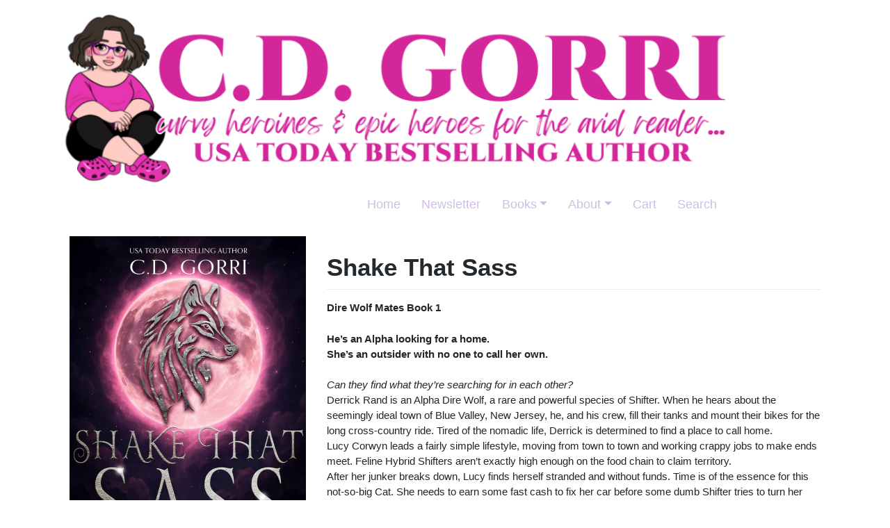

--- FILE ---
content_type: text/html; charset=UTF-8
request_url: https://www.cdgorri.com/books/shake-that-sass/
body_size: 15575
content:
<!DOCTYPE html>
<html lang="en-US">
<head>
    <meta charset="UTF-8">
    <meta name="viewport" content="width=device-width, initial-scale=1">
    <meta http-equiv="X-UA-Compatible" content="IE=edge">
    <link rel="profile" href="http://gmpg.org/xfn/11">
<title>Shake That Sass &#8211; C.D. Gorri, USA Today Bestselling Paranormal &amp; Contemporary Romance Urban Fantasy Author</title>
<meta name='robots' content='max-image-preview:large' />
<link rel="alternate" type="application/rss+xml" title="C.D. Gorri, USA Today Bestselling Paranormal &amp; Contemporary Romance Urban Fantasy Author &raquo; Feed" href="https://www.cdgorri.com/feed/" />
<link rel="alternate" type="application/rss+xml" title="C.D. Gorri, USA Today Bestselling Paranormal &amp; Contemporary Romance Urban Fantasy Author &raquo; Comments Feed" href="https://www.cdgorri.com/comments/feed/" />
<script type="text/javascript">
window._wpemojiSettings = {"baseUrl":"https:\/\/s.w.org\/images\/core\/emoji\/14.0.0\/72x72\/","ext":".png","svgUrl":"https:\/\/s.w.org\/images\/core\/emoji\/14.0.0\/svg\/","svgExt":".svg","source":{"concatemoji":"https:\/\/www.cdgorri.com\/wp-includes\/js\/wp-emoji-release.min.js?ver=6.3.7"}};
/*! This file is auto-generated */
!function(i,n){var o,s,e;function c(e){try{var t={supportTests:e,timestamp:(new Date).valueOf()};sessionStorage.setItem(o,JSON.stringify(t))}catch(e){}}function p(e,t,n){e.clearRect(0,0,e.canvas.width,e.canvas.height),e.fillText(t,0,0);var t=new Uint32Array(e.getImageData(0,0,e.canvas.width,e.canvas.height).data),r=(e.clearRect(0,0,e.canvas.width,e.canvas.height),e.fillText(n,0,0),new Uint32Array(e.getImageData(0,0,e.canvas.width,e.canvas.height).data));return t.every(function(e,t){return e===r[t]})}function u(e,t,n){switch(t){case"flag":return n(e,"\ud83c\udff3\ufe0f\u200d\u26a7\ufe0f","\ud83c\udff3\ufe0f\u200b\u26a7\ufe0f")?!1:!n(e,"\ud83c\uddfa\ud83c\uddf3","\ud83c\uddfa\u200b\ud83c\uddf3")&&!n(e,"\ud83c\udff4\udb40\udc67\udb40\udc62\udb40\udc65\udb40\udc6e\udb40\udc67\udb40\udc7f","\ud83c\udff4\u200b\udb40\udc67\u200b\udb40\udc62\u200b\udb40\udc65\u200b\udb40\udc6e\u200b\udb40\udc67\u200b\udb40\udc7f");case"emoji":return!n(e,"\ud83e\udef1\ud83c\udffb\u200d\ud83e\udef2\ud83c\udfff","\ud83e\udef1\ud83c\udffb\u200b\ud83e\udef2\ud83c\udfff")}return!1}function f(e,t,n){var r="undefined"!=typeof WorkerGlobalScope&&self instanceof WorkerGlobalScope?new OffscreenCanvas(300,150):i.createElement("canvas"),a=r.getContext("2d",{willReadFrequently:!0}),o=(a.textBaseline="top",a.font="600 32px Arial",{});return e.forEach(function(e){o[e]=t(a,e,n)}),o}function t(e){var t=i.createElement("script");t.src=e,t.defer=!0,i.head.appendChild(t)}"undefined"!=typeof Promise&&(o="wpEmojiSettingsSupports",s=["flag","emoji"],n.supports={everything:!0,everythingExceptFlag:!0},e=new Promise(function(e){i.addEventListener("DOMContentLoaded",e,{once:!0})}),new Promise(function(t){var n=function(){try{var e=JSON.parse(sessionStorage.getItem(o));if("object"==typeof e&&"number"==typeof e.timestamp&&(new Date).valueOf()<e.timestamp+604800&&"object"==typeof e.supportTests)return e.supportTests}catch(e){}return null}();if(!n){if("undefined"!=typeof Worker&&"undefined"!=typeof OffscreenCanvas&&"undefined"!=typeof URL&&URL.createObjectURL&&"undefined"!=typeof Blob)try{var e="postMessage("+f.toString()+"("+[JSON.stringify(s),u.toString(),p.toString()].join(",")+"));",r=new Blob([e],{type:"text/javascript"}),a=new Worker(URL.createObjectURL(r),{name:"wpTestEmojiSupports"});return void(a.onmessage=function(e){c(n=e.data),a.terminate(),t(n)})}catch(e){}c(n=f(s,u,p))}t(n)}).then(function(e){for(var t in e)n.supports[t]=e[t],n.supports.everything=n.supports.everything&&n.supports[t],"flag"!==t&&(n.supports.everythingExceptFlag=n.supports.everythingExceptFlag&&n.supports[t]);n.supports.everythingExceptFlag=n.supports.everythingExceptFlag&&!n.supports.flag,n.DOMReady=!1,n.readyCallback=function(){n.DOMReady=!0}}).then(function(){return e}).then(function(){var e;n.supports.everything||(n.readyCallback(),(e=n.source||{}).concatemoji?t(e.concatemoji):e.wpemoji&&e.twemoji&&(t(e.twemoji),t(e.wpemoji)))}))}((window,document),window._wpemojiSettings);
</script>
<style type="text/css">
img.wp-smiley,
img.emoji {
	display: inline !important;
	border: none !important;
	box-shadow: none !important;
	height: 1em !important;
	width: 1em !important;
	margin: 0 0.07em !important;
	vertical-align: -0.1em !important;
	background: none !important;
	padding: 0 !important;
}
</style>
	<link rel='stylesheet' id='wc-blocks-integration-css' href='https://www.cdgorri.com/wp-content/plugins/woocommerce-payments/vendor/woocommerce/subscriptions-core/build/index.css?ver=5.7.2' type='text/css' media='all' />
<link rel='stylesheet' id='wc-blocks-checkout-style-css' href='https://www.cdgorri.com/wp-content/plugins/woocommerce-payments/dist/blocks-checkout.css?ver=1.0' type='text/css' media='all' />
<link rel='stylesheet' id='wp-block-library-css' href='https://www.cdgorri.com/wp-includes/css/dist/block-library/style.min.css?ver=6.3.7' type='text/css' media='all' />
<link rel='stylesheet' id='mailster-form-style-css' href='https://www.cdgorri.com/wp-content/plugins/mailster/build/form/style-index.css?ver=6.3.7' type='text/css' media='all' />
<link rel='stylesheet' id='wc-blocks-vendors-style-css' href='https://www.cdgorri.com/wp-content/plugins/woocommerce/packages/woocommerce-blocks/build/wc-blocks-vendors-style.css?ver=10.0.4' type='text/css' media='all' />
<link rel='stylesheet' id='wc-blocks-style-css' href='https://www.cdgorri.com/wp-content/plugins/woocommerce/packages/woocommerce-blocks/build/wc-blocks-style.css?ver=10.0.4' type='text/css' media='all' />
<style id='classic-theme-styles-inline-css' type='text/css'>
/*! This file is auto-generated */
.wp-block-button__link{color:#fff;background-color:#32373c;border-radius:9999px;box-shadow:none;text-decoration:none;padding:calc(.667em + 2px) calc(1.333em + 2px);font-size:1.125em}.wp-block-file__button{background:#32373c;color:#fff;text-decoration:none}
</style>
<style id='global-styles-inline-css' type='text/css'>
body{--wp--preset--color--black: #000000;--wp--preset--color--cyan-bluish-gray: #abb8c3;--wp--preset--color--white: #ffffff;--wp--preset--color--pale-pink: #f78da7;--wp--preset--color--vivid-red: #cf2e2e;--wp--preset--color--luminous-vivid-orange: #ff6900;--wp--preset--color--luminous-vivid-amber: #fcb900;--wp--preset--color--light-green-cyan: #7bdcb5;--wp--preset--color--vivid-green-cyan: #00d084;--wp--preset--color--pale-cyan-blue: #8ed1fc;--wp--preset--color--vivid-cyan-blue: #0693e3;--wp--preset--color--vivid-purple: #9b51e0;--wp--preset--gradient--vivid-cyan-blue-to-vivid-purple: linear-gradient(135deg,rgba(6,147,227,1) 0%,rgb(155,81,224) 100%);--wp--preset--gradient--light-green-cyan-to-vivid-green-cyan: linear-gradient(135deg,rgb(122,220,180) 0%,rgb(0,208,130) 100%);--wp--preset--gradient--luminous-vivid-amber-to-luminous-vivid-orange: linear-gradient(135deg,rgba(252,185,0,1) 0%,rgba(255,105,0,1) 100%);--wp--preset--gradient--luminous-vivid-orange-to-vivid-red: linear-gradient(135deg,rgba(255,105,0,1) 0%,rgb(207,46,46) 100%);--wp--preset--gradient--very-light-gray-to-cyan-bluish-gray: linear-gradient(135deg,rgb(238,238,238) 0%,rgb(169,184,195) 100%);--wp--preset--gradient--cool-to-warm-spectrum: linear-gradient(135deg,rgb(74,234,220) 0%,rgb(151,120,209) 20%,rgb(207,42,186) 40%,rgb(238,44,130) 60%,rgb(251,105,98) 80%,rgb(254,248,76) 100%);--wp--preset--gradient--blush-light-purple: linear-gradient(135deg,rgb(255,206,236) 0%,rgb(152,150,240) 100%);--wp--preset--gradient--blush-bordeaux: linear-gradient(135deg,rgb(254,205,165) 0%,rgb(254,45,45) 50%,rgb(107,0,62) 100%);--wp--preset--gradient--luminous-dusk: linear-gradient(135deg,rgb(255,203,112) 0%,rgb(199,81,192) 50%,rgb(65,88,208) 100%);--wp--preset--gradient--pale-ocean: linear-gradient(135deg,rgb(255,245,203) 0%,rgb(182,227,212) 50%,rgb(51,167,181) 100%);--wp--preset--gradient--electric-grass: linear-gradient(135deg,rgb(202,248,128) 0%,rgb(113,206,126) 100%);--wp--preset--gradient--midnight: linear-gradient(135deg,rgb(2,3,129) 0%,rgb(40,116,252) 100%);--wp--preset--font-size--small: 13px;--wp--preset--font-size--medium: 20px;--wp--preset--font-size--large: 36px;--wp--preset--font-size--x-large: 42px;--wp--preset--spacing--20: 0.44rem;--wp--preset--spacing--30: 0.67rem;--wp--preset--spacing--40: 1rem;--wp--preset--spacing--50: 1.5rem;--wp--preset--spacing--60: 2.25rem;--wp--preset--spacing--70: 3.38rem;--wp--preset--spacing--80: 5.06rem;--wp--preset--shadow--natural: 6px 6px 9px rgba(0, 0, 0, 0.2);--wp--preset--shadow--deep: 12px 12px 50px rgba(0, 0, 0, 0.4);--wp--preset--shadow--sharp: 6px 6px 0px rgba(0, 0, 0, 0.2);--wp--preset--shadow--outlined: 6px 6px 0px -3px rgba(255, 255, 255, 1), 6px 6px rgba(0, 0, 0, 1);--wp--preset--shadow--crisp: 6px 6px 0px rgba(0, 0, 0, 1);}:where(.is-layout-flex){gap: 0.5em;}:where(.is-layout-grid){gap: 0.5em;}body .is-layout-flow > .alignleft{float: left;margin-inline-start: 0;margin-inline-end: 2em;}body .is-layout-flow > .alignright{float: right;margin-inline-start: 2em;margin-inline-end: 0;}body .is-layout-flow > .aligncenter{margin-left: auto !important;margin-right: auto !important;}body .is-layout-constrained > .alignleft{float: left;margin-inline-start: 0;margin-inline-end: 2em;}body .is-layout-constrained > .alignright{float: right;margin-inline-start: 2em;margin-inline-end: 0;}body .is-layout-constrained > .aligncenter{margin-left: auto !important;margin-right: auto !important;}body .is-layout-constrained > :where(:not(.alignleft):not(.alignright):not(.alignfull)){max-width: var(--wp--style--global--content-size);margin-left: auto !important;margin-right: auto !important;}body .is-layout-constrained > .alignwide{max-width: var(--wp--style--global--wide-size);}body .is-layout-flex{display: flex;}body .is-layout-flex{flex-wrap: wrap;align-items: center;}body .is-layout-flex > *{margin: 0;}body .is-layout-grid{display: grid;}body .is-layout-grid > *{margin: 0;}:where(.wp-block-columns.is-layout-flex){gap: 2em;}:where(.wp-block-columns.is-layout-grid){gap: 2em;}:where(.wp-block-post-template.is-layout-flex){gap: 1.25em;}:where(.wp-block-post-template.is-layout-grid){gap: 1.25em;}.has-black-color{color: var(--wp--preset--color--black) !important;}.has-cyan-bluish-gray-color{color: var(--wp--preset--color--cyan-bluish-gray) !important;}.has-white-color{color: var(--wp--preset--color--white) !important;}.has-pale-pink-color{color: var(--wp--preset--color--pale-pink) !important;}.has-vivid-red-color{color: var(--wp--preset--color--vivid-red) !important;}.has-luminous-vivid-orange-color{color: var(--wp--preset--color--luminous-vivid-orange) !important;}.has-luminous-vivid-amber-color{color: var(--wp--preset--color--luminous-vivid-amber) !important;}.has-light-green-cyan-color{color: var(--wp--preset--color--light-green-cyan) !important;}.has-vivid-green-cyan-color{color: var(--wp--preset--color--vivid-green-cyan) !important;}.has-pale-cyan-blue-color{color: var(--wp--preset--color--pale-cyan-blue) !important;}.has-vivid-cyan-blue-color{color: var(--wp--preset--color--vivid-cyan-blue) !important;}.has-vivid-purple-color{color: var(--wp--preset--color--vivid-purple) !important;}.has-black-background-color{background-color: var(--wp--preset--color--black) !important;}.has-cyan-bluish-gray-background-color{background-color: var(--wp--preset--color--cyan-bluish-gray) !important;}.has-white-background-color{background-color: var(--wp--preset--color--white) !important;}.has-pale-pink-background-color{background-color: var(--wp--preset--color--pale-pink) !important;}.has-vivid-red-background-color{background-color: var(--wp--preset--color--vivid-red) !important;}.has-luminous-vivid-orange-background-color{background-color: var(--wp--preset--color--luminous-vivid-orange) !important;}.has-luminous-vivid-amber-background-color{background-color: var(--wp--preset--color--luminous-vivid-amber) !important;}.has-light-green-cyan-background-color{background-color: var(--wp--preset--color--light-green-cyan) !important;}.has-vivid-green-cyan-background-color{background-color: var(--wp--preset--color--vivid-green-cyan) !important;}.has-pale-cyan-blue-background-color{background-color: var(--wp--preset--color--pale-cyan-blue) !important;}.has-vivid-cyan-blue-background-color{background-color: var(--wp--preset--color--vivid-cyan-blue) !important;}.has-vivid-purple-background-color{background-color: var(--wp--preset--color--vivid-purple) !important;}.has-black-border-color{border-color: var(--wp--preset--color--black) !important;}.has-cyan-bluish-gray-border-color{border-color: var(--wp--preset--color--cyan-bluish-gray) !important;}.has-white-border-color{border-color: var(--wp--preset--color--white) !important;}.has-pale-pink-border-color{border-color: var(--wp--preset--color--pale-pink) !important;}.has-vivid-red-border-color{border-color: var(--wp--preset--color--vivid-red) !important;}.has-luminous-vivid-orange-border-color{border-color: var(--wp--preset--color--luminous-vivid-orange) !important;}.has-luminous-vivid-amber-border-color{border-color: var(--wp--preset--color--luminous-vivid-amber) !important;}.has-light-green-cyan-border-color{border-color: var(--wp--preset--color--light-green-cyan) !important;}.has-vivid-green-cyan-border-color{border-color: var(--wp--preset--color--vivid-green-cyan) !important;}.has-pale-cyan-blue-border-color{border-color: var(--wp--preset--color--pale-cyan-blue) !important;}.has-vivid-cyan-blue-border-color{border-color: var(--wp--preset--color--vivid-cyan-blue) !important;}.has-vivid-purple-border-color{border-color: var(--wp--preset--color--vivid-purple) !important;}.has-vivid-cyan-blue-to-vivid-purple-gradient-background{background: var(--wp--preset--gradient--vivid-cyan-blue-to-vivid-purple) !important;}.has-light-green-cyan-to-vivid-green-cyan-gradient-background{background: var(--wp--preset--gradient--light-green-cyan-to-vivid-green-cyan) !important;}.has-luminous-vivid-amber-to-luminous-vivid-orange-gradient-background{background: var(--wp--preset--gradient--luminous-vivid-amber-to-luminous-vivid-orange) !important;}.has-luminous-vivid-orange-to-vivid-red-gradient-background{background: var(--wp--preset--gradient--luminous-vivid-orange-to-vivid-red) !important;}.has-very-light-gray-to-cyan-bluish-gray-gradient-background{background: var(--wp--preset--gradient--very-light-gray-to-cyan-bluish-gray) !important;}.has-cool-to-warm-spectrum-gradient-background{background: var(--wp--preset--gradient--cool-to-warm-spectrum) !important;}.has-blush-light-purple-gradient-background{background: var(--wp--preset--gradient--blush-light-purple) !important;}.has-blush-bordeaux-gradient-background{background: var(--wp--preset--gradient--blush-bordeaux) !important;}.has-luminous-dusk-gradient-background{background: var(--wp--preset--gradient--luminous-dusk) !important;}.has-pale-ocean-gradient-background{background: var(--wp--preset--gradient--pale-ocean) !important;}.has-electric-grass-gradient-background{background: var(--wp--preset--gradient--electric-grass) !important;}.has-midnight-gradient-background{background: var(--wp--preset--gradient--midnight) !important;}.has-small-font-size{font-size: var(--wp--preset--font-size--small) !important;}.has-medium-font-size{font-size: var(--wp--preset--font-size--medium) !important;}.has-large-font-size{font-size: var(--wp--preset--font-size--large) !important;}.has-x-large-font-size{font-size: var(--wp--preset--font-size--x-large) !important;}
.wp-block-navigation a:where(:not(.wp-element-button)){color: inherit;}
:where(.wp-block-post-template.is-layout-flex){gap: 1.25em;}:where(.wp-block-post-template.is-layout-grid){gap: 1.25em;}
:where(.wp-block-columns.is-layout-flex){gap: 2em;}:where(.wp-block-columns.is-layout-grid){gap: 2em;}
.wp-block-pullquote{font-size: 1.5em;line-height: 1.6;}
</style>
<link rel='stylesheet' id='frontcss-css' href='https://www.cdgorri.com/wp-content/plugins/addify-abandoned-cart-recovery/includes/../assets/css/front.css?ver=3.4.1' type='text/css' media='all' />
<link rel='stylesheet' id='cdg-buy-links-style-css' href='https://www.cdgorri.com/wp-content/plugins/cdg-buy-links/assets/cdg-buy-links.css?ver=6.3.7' type='text/css' media='all' />
<link rel='stylesheet' id='spacexchimp_p005-bootstrap-tooltip-css-css' href='https://www.cdgorri.com/wp-content/plugins/social-media-buttons-toolbar/inc/lib/bootstrap-tooltip/bootstrap-tooltip.css?ver=4.73' type='text/css' media='all' />
<link rel='stylesheet' id='spacexchimp_p005-frontend-css-css' href='https://www.cdgorri.com/wp-content/plugins/social-media-buttons-toolbar/inc/css/frontend.css?ver=4.73' type='text/css' media='all' />
<style id='spacexchimp_p005-frontend-css-inline-css' type='text/css'>

                    .sxc-follow-buttons {
                        text-align: center !important;
                    }
                    .sxc-follow-buttons .sxc-follow-button,
                    .sxc-follow-buttons .sxc-follow-button a,
                    .sxc-follow-buttons .sxc-follow-button a img {
                        width: 28px !important;
                        height: 28px !important;
                    }
                    .sxc-follow-buttons .sxc-follow-button {
                        margin: 5px !important;
                    }
                  
</style>
<link rel='stylesheet' id='woocommerce-layout-css' href='https://www.cdgorri.com/wp-content/plugins/woocommerce/assets/css/woocommerce-layout.css?ver=7.7.0' type='text/css' media='all' />
<link rel='stylesheet' id='woocommerce-smallscreen-css' href='https://www.cdgorri.com/wp-content/plugins/woocommerce/assets/css/woocommerce-smallscreen.css?ver=7.7.0' type='text/css' media='only screen and (max-width: 768px)' />
<link rel='stylesheet' id='woocommerce-general-css' href='https://www.cdgorri.com/wp-content/plugins/woocommerce/assets/css/woocommerce.css?ver=7.7.0' type='text/css' media='all' />
<style id='woocommerce-inline-inline-css' type='text/css'>
.woocommerce form .form-row .required { visibility: visible; }
</style>
<link rel='stylesheet' id='wp-bootstrap-starter-bootstrap-css-css' href='https://www.cdgorri.com/wp-content/themes/wp-bootstrap-starter/inc/assets/css/bootstrap.min.css?ver=6.3.7' type='text/css' media='all' />
<link rel='stylesheet' id='wp-bootstrap-starter-fontawesome-cdn-css' href='https://www.cdgorri.com/wp-content/themes/wp-bootstrap-starter/inc/assets/css/fontawesome.min.css?ver=6.3.7' type='text/css' media='all' />
<link rel='stylesheet' id='wp-bootstrap-starter-style-css' href='https://www.cdgorri.com/wp-content/themes/wp-bootstrap-starter/style.css?ver=6.3.7' type='text/css' media='all' />
<link rel='stylesheet' id='wc-pb-checkout-blocks-css' href='https://www.cdgorri.com/wp-content/plugins/woocommerce-product-bundles/assets/css/frontend/checkout-blocks.css?ver=6.22.3' type='text/css' media='all' />
<link rel='stylesheet' id='wc-bundle-style-css' href='https://www.cdgorri.com/wp-content/plugins/woocommerce-product-bundles/assets/css/frontend/woocommerce.css?ver=6.22.3' type='text/css' media='all' />
<script type='text/javascript' src='https://www.cdgorri.com/wp-includes/js/jquery/jquery.min.js?ver=3.7.0' id='jquery-core-js'></script>
<script type='text/javascript' src='https://www.cdgorri.com/wp-includes/js/jquery/jquery-migrate.min.js?ver=3.4.1' id='jquery-migrate-js'></script>
<script type='text/javascript' src='https://www.cdgorri.com/wp-content/plugins/addify-abandoned-cart-recovery/includes/../assets/js/front.js?ver=1.0.0' id='frontjs-js'></script>
<script type='text/javascript' src='https://www.cdgorri.com/wp-content/plugins/social-media-buttons-toolbar/inc/lib/bootstrap-tooltip/bootstrap-tooltip.js?ver=4.73' id='spacexchimp_p005-bootstrap-tooltip-js-js'></script>
<script type='text/javascript' id='WCPAY_ASSETS-js-extra'>
/* <![CDATA[ */
var wcpayAssets = {"url":"https:\/\/www.cdgorri.com\/wp-content\/plugins\/woocommerce-payments\/dist\/"};
/* ]]> */
</script>
<!--[if lt IE 9]>
<script type='text/javascript' src='https://www.cdgorri.com/wp-content/themes/wp-bootstrap-starter/inc/assets/js/html5.js?ver=3.7.0' id='html5hiv-js'></script>
<![endif]-->
<link rel="https://api.w.org/" href="https://www.cdgorri.com/wp-json/" /><link rel="alternate" type="application/json" href="https://www.cdgorri.com/wp-json/wp/v2/books/265" /><link rel="EditURI" type="application/rsd+xml" title="RSD" href="https://www.cdgorri.com/xmlrpc.php?rsd" />
<meta name="generator" content="WordPress 6.3.7" />
<meta name="generator" content="WooCommerce 7.7.0" />
<link rel="canonical" href="https://www.cdgorri.com/books/shake-that-sass/" />
<link rel='shortlink' href='https://www.cdgorri.com/?p=265' />
<link rel="alternate" type="application/json+oembed" href="https://www.cdgorri.com/wp-json/oembed/1.0/embed?url=https%3A%2F%2Fwww.cdgorri.com%2Fbooks%2Fshake-that-sass%2F" />
<link rel="alternate" type="text/xml+oembed" href="https://www.cdgorri.com/wp-json/oembed/1.0/embed?url=https%3A%2F%2Fwww.cdgorri.com%2Fbooks%2Fshake-that-sass%2F&#038;format=xml" />
<link rel="pingback" href="https://www.cdgorri.com/xmlrpc.php">    <style type="text/css">
        #page-sub-header { background: #fff; }
    </style>
    	<noscript><style>.woocommerce-product-gallery{ opacity: 1 !important; }</style></noscript>
				<script  type="text/javascript">
				!function(f,b,e,v,n,t,s){if(f.fbq)return;n=f.fbq=function(){n.callMethod?
					n.callMethod.apply(n,arguments):n.queue.push(arguments)};if(!f._fbq)f._fbq=n;
					n.push=n;n.loaded=!0;n.version='2.0';n.queue=[];t=b.createElement(e);t.async=!0;
					t.src=v;s=b.getElementsByTagName(e)[0];s.parentNode.insertBefore(t,s)}(window,
					document,'script','https://connect.facebook.net/en_US/fbevents.js');
			</script>
			<!-- WooCommerce Facebook Integration Begin -->
			<script  type="text/javascript">

				fbq('init', '399227294803407', {}, {
    "agent": "woocommerce-7.7.0-3.0.22"
});

				fbq( 'track', 'PageView', {
    "source": "woocommerce",
    "version": "7.7.0",
    "pluginVersion": "3.0.22"
} );

				document.addEventListener( 'DOMContentLoaded', function() {
					jQuery && jQuery( function( $ ) {
						// Insert placeholder for events injected when a product is added to the cart through AJAX.
						$( document.body ).append( '<div class=\"wc-facebook-pixel-event-placeholder\"></div>' );
					} );
				}, false );

			</script>
			<!-- WooCommerce Facebook Integration End -->
				<style type="text/css">
			.site-title,
		.site-description {
			position: absolute;
			clip: rect(1px, 1px, 1px, 1px);
		}
		</style>
	<link rel="icon" href="https://www.cdgorri.com/wp-content/uploads/2020/11/cropped-cd-gorri-LOGO-2021-8-32x32.png" sizes="32x32" />
<link rel="icon" href="https://www.cdgorri.com/wp-content/uploads/2020/11/cropped-cd-gorri-LOGO-2021-8-192x192.png" sizes="192x192" />
<link rel="apple-touch-icon" href="https://www.cdgorri.com/wp-content/uploads/2020/11/cropped-cd-gorri-LOGO-2021-8-180x180.png" />
<meta name="msapplication-TileImage" content="https://www.cdgorri.com/wp-content/uploads/2020/11/cropped-cd-gorri-LOGO-2021-8-270x270.png" />

<script src="https://www.cdgorri.com/wp-content/themes/wp-bootstrap-starter/jquery.flexslider-min.js"></script>
<!-- Google Tag Manager -->
<script>(function(w,d,s,l,i){w[l]=w[l]||[];w[l].push({'gtm.start':
new Date().getTime(),event:'gtm.js'});var f=d.getElementsByTagName(s)[0],
j=d.createElement(s),dl=l!='dataLayer'?'&l='+l:'';j.async=true;j.src=
'https://www.googletagmanager.com/gtm.js?id='+i+dl;f.parentNode.insertBefore(j,f);
})(window,document,'script','dataLayer','GTM-K9CQMM4C');</script>
<!-- End Google Tag Manager -->

</head>

<body class="books-template-default single single-books postid-265 theme-wp-bootstrap-starter woocommerce-no-js">
<!-- Google Tag Manager (noscript) -->
<noscript><iframe src="https://www.googletagmanager.com/ns.html?id=GTM-K9CQMM4C"
height="0" width="0" style="display:none;visibility:hidden"></iframe></noscript>
<!-- End Google Tag Manager (noscript) -->

<div id="page" class="site">
	<a class="skip-link screen-reader-text" href="#content">Skip to content</a>
    	<header id="masthead" class="site-header navbar-static-top navbar-light" role="banner">
        <div class="container">
            <nav class="navbar navbar-expand-xl p-0">
                <div class="navbar-brand">
                    		    	<div class='cd-logo'>
                        <a href="https://www.cdgorri.com/">
                            <img src="https://www.cdgorri.com/wp-content/uploads/2025/04/cropped-cd-gorri-website-banner-cover-1000-x-250-px-1000-x-250-px.png" alt="C.D. Gorri, USA Today Bestselling Paranormal &amp; Contemporary Romance Urban Fantasy Author">
                        </a>
			<div>
                    
                </div>
                <button class="navbar-toggler" type="button" data-toggle="collapse" data-target="#main-nav" aria-controls="" aria-expanded="false" aria-label="Toggle navigation">
                    <span class="navbar-toggler-icon"></span>
                </button>

                <div id="main-nav" class="collapse navbar-collapse justify-content-end cd-nav"><ul id="menu-menu" class="navbar-nav"><li itemscope="itemscope" itemtype="https://www.schema.org/SiteNavigationElement" id="menu-item-152" class="menu-item menu-item-type-post_type menu-item-object-page menu-item-home menu-item-152 nav-item"><a title="Home" href="https://www.cdgorri.com/" class="nav-link">Home</a></li>
<li itemscope="itemscope" itemtype="https://www.schema.org/SiteNavigationElement" id="menu-item-5624" class="menu-item menu-item-type-post_type menu-item-object-page menu-item-5624 nav-item"><a title="Newsletter" href="https://www.cdgorri.com/newsletter/" class="nav-link">Newsletter</a></li>
<li itemscope="itemscope" itemtype="https://www.schema.org/SiteNavigationElement" id="menu-item-168" class="menu-item menu-item-type-custom menu-item-object-custom menu-item-has-children dropdown menu-item-168 nav-item"><a title="Books" href="#" data-toggle="dropdown" aria-haspopup="true" aria-expanded="false" class="dropdown-toggle nav-link" id="menu-item-dropdown-168">Books</a>
<ul class="dropdown-menu" aria-labelledby="menu-item-dropdown-168" role="menu">
	<li itemscope="itemscope" itemtype="https://www.schema.org/SiteNavigationElement" id="menu-item-169" class="menu-item menu-item-type-post_type menu-item-object-page menu-item-has-children dropdown menu-item-169 nav-item"><a title="All Books" href="https://www.cdgorri.com/complete-book-list/" class="dropdown-item">All Books</a>
	<ul class="dropdown-menu" aria-labelledby="menu-item-dropdown-168" role="menu">
		<li itemscope="itemscope" itemtype="https://www.schema.org/SiteNavigationElement" id="menu-item-379" class="menu-item menu-item-type-post_type menu-item-object-page menu-item-379 nav-item"><a title="List of Books by Series" href="https://www.cdgorri.com/all-books-list/" class="dropdown-item">List of Books by Series</a></li>
		<li itemscope="itemscope" itemtype="https://www.schema.org/SiteNavigationElement" id="menu-item-3905" class="menu-item menu-item-type-post_type menu-item-object-page menu-item-3905 nav-item"><a title="C.D. Gorri’s Printable Book List" href="https://www.cdgorri.com/printable-book-list/" class="dropdown-item">C.D. Gorri’s Printable Book List</a></li>
		<li itemscope="itemscope" itemtype="https://www.schema.org/SiteNavigationElement" id="menu-item-15342" class="menu-item menu-item-type-post_type menu-item-object-page menu-item-15342 nav-item"><a title="Contemporary Romance Family Tree" href="https://www.cdgorri.com/contemporary-romance-family-tree/" class="dropdown-item">Contemporary Romance Family Tree</a></li>
		<li itemscope="itemscope" itemtype="https://www.schema.org/SiteNavigationElement" id="menu-item-19650" class="menu-item menu-item-type-post_type menu-item-object-page menu-item-19650 nav-item"><a title="Maps" href="https://www.cdgorri.com/maps/" class="dropdown-item">Maps</a></li>
	</ul>
</li>
	<li itemscope="itemscope" itemtype="https://www.schema.org/SiteNavigationElement" id="menu-item-8612" class="menu-item menu-item-type-post_type menu-item-object-page menu-item-8612 nav-item"><a title="Anthologies" href="https://www.cdgorri.com/anthologies/" class="dropdown-item">Anthologies</a></li>
	<li itemscope="itemscope" itemtype="https://www.schema.org/SiteNavigationElement" id="menu-item-10052" class="menu-item menu-item-type-post_type menu-item-object-page menu-item-10052 nav-item"><a title="Audiobooks" href="https://www.cdgorri.com/audiobooks/" class="dropdown-item">Audiobooks</a></li>
	<li itemscope="itemscope" itemtype="https://www.schema.org/SiteNavigationElement" id="menu-item-8749" class="menu-item menu-item-type-post_type menu-item-object-page menu-item-8749 nav-item"><a title="Buy Direct Bundles" href="https://www.cdgorri.com/buy-direct-bundles/" class="dropdown-item">Buy Direct Bundles</a></li>
	<li itemscope="itemscope" itemtype="https://www.schema.org/SiteNavigationElement" id="menu-item-7659" class="menu-item menu-item-type-post_type menu-item-object-page menu-item-has-children dropdown menu-item-7659 nav-item"><a title="Contemporary Romance" href="https://www.cdgorri.com/contemporary-romance/" class="dropdown-item">Contemporary Romance</a>
	<ul class="dropdown-menu" aria-labelledby="menu-item-dropdown-168" role="menu">
		<li itemscope="itemscope" itemtype="https://www.schema.org/SiteNavigationElement" id="menu-item-10674" class="menu-item menu-item-type-taxonomy menu-item-object-series menu-item-10674 nav-item"><a title="A Carolina Rugby Romance" href="https://www.cdgorri.com/series/a-carolina-rugby-romance/" class="dropdown-item">A Carolina Rugby Romance</a></li>
		<li itemscope="itemscope" itemtype="https://www.schema.org/SiteNavigationElement" id="menu-item-10044" class="menu-item menu-item-type-taxonomy menu-item-object-series menu-item-10044 nav-item"><a title="Cherry on Top Tales" href="https://www.cdgorri.com/series/cherry-on-top-tales/" class="dropdown-item">Cherry on Top Tales</a></li>
		<li itemscope="itemscope" itemtype="https://www.schema.org/SiteNavigationElement" id="menu-item-16131" class="menu-item menu-item-type-taxonomy menu-item-object-series menu-item-16131 nav-item"><a title="Dry Creek Cowboys" href="https://www.cdgorri.com/series/dry-creek-cowboys/" class="dropdown-item">Dry Creek Cowboys</a></li>
		<li itemscope="itemscope" itemtype="https://www.schema.org/SiteNavigationElement" id="menu-item-10045" class="menu-item menu-item-type-taxonomy menu-item-object-series menu-item-10045 nav-item"><a title="Jersey Bad Boys" href="https://www.cdgorri.com/series/jersey-bad-boys/" class="dropdown-item">Jersey Bad Boys</a></li>
		<li itemscope="itemscope" itemtype="https://www.schema.org/SiteNavigationElement" id="menu-item-10675" class="menu-item menu-item-type-taxonomy menu-item-object-series menu-item-10675 nav-item"><a title="Mergers &amp; Acquisitions" href="https://www.cdgorri.com/series/mergers-acquisitions/" class="dropdown-item">Mergers &amp; Acquisitions</a></li>
		<li itemscope="itemscope" itemtype="https://www.schema.org/SiteNavigationElement" id="menu-item-16132" class="menu-item menu-item-type-taxonomy menu-item-object-series menu-item-16132 nav-item"><a title="Sigma International Security" href="https://www.cdgorri.com/series/sigma-international-security/" class="dropdown-item">Sigma International Security</a></li>
		<li itemscope="itemscope" itemtype="https://www.schema.org/SiteNavigationElement" id="menu-item-10043" class="menu-item menu-item-type-taxonomy menu-item-object-series menu-item-10043 nav-item"><a title="Wild Billionaire Romance" href="https://www.cdgorri.com/series/wild-billionaire-romance/" class="dropdown-item">Wild Billionaire Romance</a></li>
		<li itemscope="itemscope" itemtype="https://www.schema.org/SiteNavigationElement" id="menu-item-16229" class="menu-item menu-item-type-taxonomy menu-item-object-series menu-item-16229 nav-item"><a title="Woodhaven Mountain Men" href="https://www.cdgorri.com/series/woodhaven-mountain-men/" class="dropdown-item">Woodhaven Mountain Men</a></li>
		<li itemscope="itemscope" itemtype="https://www.schema.org/SiteNavigationElement" id="menu-item-15270" class="menu-item menu-item-type-taxonomy menu-item-object-series menu-item-15270 nav-item"><a title="Wrecked Rockstar Romance" href="https://www.cdgorri.com/series/wrecked-rockstar-romance/" class="dropdown-item">Wrecked Rockstar Romance</a></li>
	</ul>
</li>
	<li itemscope="itemscope" itemtype="https://www.schema.org/SiteNavigationElement" id="menu-item-156" class="menu-item menu-item-type-post_type menu-item-object-page menu-item-has-children dropdown menu-item-156 nav-item"><a title="Paranormal Romance" href="https://www.cdgorri.com/paranormal-romance/" class="dropdown-item">Paranormal Romance</a>
	<ul class="dropdown-menu" aria-labelledby="menu-item-dropdown-168" role="menu">
		<li itemscope="itemscope" itemtype="https://www.schema.org/SiteNavigationElement" id="menu-item-4875" class="menu-item menu-item-type-taxonomy menu-item-object-series menu-item-4875 nav-item"><a title="A Howlin Good Fairytale Retelling" href="https://www.cdgorri.com/series/a-howlin-good-fairytale-retelling/" class="dropdown-item">A Howlin Good Fairytale Retelling</a></li>
		<li itemscope="itemscope" itemtype="https://www.schema.org/SiteNavigationElement" id="menu-item-6740" class="menu-item menu-item-type-taxonomy menu-item-object-series menu-item-6740 nav-item"><a title="A Sanguinem Council Book" href="https://www.cdgorri.com/series/a-sanguinem-council-book/" class="dropdown-item">A Sanguinem Council Book</a></li>
		<li itemscope="itemscope" itemtype="https://www.schema.org/SiteNavigationElement" id="menu-item-4877" class="menu-item menu-item-type-taxonomy menu-item-object-series menu-item-4877 nav-item"><a title="Alpha Moon Pack" href="https://www.cdgorri.com/series/alpha-moon-pack/" class="dropdown-item">Alpha Moon Pack</a></li>
		<li itemscope="itemscope" itemtype="https://www.schema.org/SiteNavigationElement" id="menu-item-20215" class="menu-item menu-item-type-taxonomy menu-item-object-series menu-item-20215 nav-item"><a title="Arrhythmia Texas Hearts" href="https://www.cdgorri.com/series/arrhythmia-texas-hearts/" class="dropdown-item">Arrhythmia Texas Hearts</a></li>
		<li itemscope="itemscope" itemtype="https://www.schema.org/SiteNavigationElement" id="menu-item-4878" class="menu-item menu-item-type-taxonomy menu-item-object-series menu-item-4878 nav-item"><a title="Barvale Clan Tales" href="https://www.cdgorri.com/series/barvale-clan-tales/" class="dropdown-item">Barvale Clan Tales</a></li>
		<li itemscope="itemscope" itemtype="https://www.schema.org/SiteNavigationElement" id="menu-item-4879" class="menu-item menu-item-type-taxonomy menu-item-object-series menu-item-4879 nav-item"><a title="Barvale Holiday Tales" href="https://www.cdgorri.com/series/barvale-holiday-tales/" class="dropdown-item">Barvale Holiday Tales</a></li>
		<li itemscope="itemscope" itemtype="https://www.schema.org/SiteNavigationElement" id="menu-item-4880" class="menu-item menu-item-type-taxonomy menu-item-object-series menu-item-4880 nav-item"><a title="Bear Claw Tales" href="https://www.cdgorri.com/series/bear-claw-tales/" class="dropdown-item">Bear Claw Tales</a></li>
		<li itemscope="itemscope" itemtype="https://www.schema.org/SiteNavigationElement" id="menu-item-5654" class="menu-item menu-item-type-taxonomy menu-item-object-series menu-item-5654 nav-item"><a title="Buy Direct Bundles" href="https://www.cdgorri.com/series/buy-direct-bundles/" class="dropdown-item">Buy Direct Bundles</a></li>
		<li itemscope="itemscope" itemtype="https://www.schema.org/SiteNavigationElement" id="menu-item-18523" class="menu-item menu-item-type-taxonomy menu-item-object-series menu-item-18523 nav-item"><a title="Dating Is Hell" href="https://www.cdgorri.com/series/dating-is-hell/" class="dropdown-item">Dating Is Hell</a></li>
		<li itemscope="itemscope" itemtype="https://www.schema.org/SiteNavigationElement" id="menu-item-4882" class="menu-item menu-item-type-taxonomy menu-item-object-series menu-item-4882 nav-item"><a title="Dire Wolf Mates" href="https://www.cdgorri.com/series/dire-wolf-mates/" class="dropdown-item">Dire Wolf Mates</a></li>
		<li itemscope="itemscope" itemtype="https://www.schema.org/SiteNavigationElement" id="menu-item-4908" class="menu-item menu-item-type-taxonomy menu-item-object-series menu-item-4908 nav-item"><a title="The Falk Clan Tales" href="https://www.cdgorri.com/series/the-falk-clan-tales/" class="dropdown-item">The Falk Clan Tales</a></li>
		<li itemscope="itemscope" itemtype="https://www.schema.org/SiteNavigationElement" id="menu-item-27249" class="menu-item menu-item-type-taxonomy menu-item-object-series menu-item-27249 nav-item"><a title="Feral Hearts Omegaverse" href="https://www.cdgorri.com/series/feral-hearts-omegaverse/" class="dropdown-item">Feral Hearts Omegaverse</a></li>
		<li itemscope="itemscope" itemtype="https://www.schema.org/SiteNavigationElement" id="menu-item-4883" class="menu-item menu-item-type-taxonomy menu-item-object-series menu-item-4883 nav-item"><a title="FUCNA EveL Worlds" href="https://www.cdgorri.com/series/fucna-evel-worlds/" class="dropdown-item">FUCNA EveL Worlds</a></li>
		<li itemscope="itemscope" itemtype="https://www.schema.org/SiteNavigationElement" id="menu-item-4885" class="menu-item menu-item-type-taxonomy menu-item-object-series menu-item-4885 nav-item"><a title="Guardians of Chaos" href="https://www.cdgorri.com/series/guardians-of-chaos/" class="dropdown-item">Guardians of Chaos</a></li>
		<li itemscope="itemscope" itemtype="https://www.schema.org/SiteNavigationElement" id="menu-item-4887" class="menu-item menu-item-type-taxonomy menu-item-object-series menu-item-4887 nav-item"><a title="Hearts of Stone Series" href="https://www.cdgorri.com/series/hearts-of-stone-series/" class="dropdown-item">Hearts of Stone Series</a></li>
		<li itemscope="itemscope" itemtype="https://www.schema.org/SiteNavigationElement" id="menu-item-4889" class="menu-item menu-item-type-taxonomy menu-item-object-series menu-item-4889 nav-item"><a title="Hungry Fur Love" href="https://www.cdgorri.com/series/hungry-fur-love/" class="dropdown-item">Hungry Fur Love</a></li>
		<li itemscope="itemscope" itemtype="https://www.schema.org/SiteNavigationElement" id="menu-item-4891" class="menu-item menu-item-type-taxonomy menu-item-object-series menu-item-4891 nav-item"><a title="Island Stripe Pride" href="https://www.cdgorri.com/series/island-stripe-pride/" class="dropdown-item">Island Stripe Pride</a></li>
		<li itemscope="itemscope" itemtype="https://www.schema.org/SiteNavigationElement" id="menu-item-4892" class="menu-item menu-item-type-taxonomy menu-item-object-series menu-item-4892 nav-item"><a title="Jersey Sure Shifters" href="https://www.cdgorri.com/series/jersey-sure-shifters/" class="dropdown-item">Jersey Sure Shifters</a></li>
		<li itemscope="itemscope" itemtype="https://www.schema.org/SiteNavigationElement" id="menu-item-16881" class="menu-item menu-item-type-taxonomy menu-item-object-series menu-item-16881 nav-item"><a title="Kisses Anthologies" href="https://www.cdgorri.com/series/kisses-anthologies/" class="dropdown-item">Kisses Anthologies</a></li>
		<li itemscope="itemscope" itemtype="https://www.schema.org/SiteNavigationElement" id="menu-item-12262" class="menu-item menu-item-type-taxonomy menu-item-object-series menu-item-12262 nav-item"><a title="Lords of Nightfall" href="https://www.cdgorri.com/series/lords-of-nightfall/" class="dropdown-item">Lords of Nightfall</a></li>
		<li itemscope="itemscope" itemtype="https://www.schema.org/SiteNavigationElement" id="menu-item-6674" class="menu-item menu-item-type-taxonomy menu-item-object-series menu-item-6674 nav-item"><a title="Mated in Hope Falls" href="https://www.cdgorri.com/series/mated-in-hope-falls/" class="dropdown-item">Mated in Hope Falls</a></li>
		<li itemscope="itemscope" itemtype="https://www.schema.org/SiteNavigationElement" id="menu-item-4897" class="menu-item menu-item-type-taxonomy menu-item-object-series menu-item-4897 nav-item"><a title="Maverick Pride Tales" href="https://www.cdgorri.com/series/maverick-pride-tales/" class="dropdown-item">Maverick Pride Tales</a></li>
		<li itemscope="itemscope" itemtype="https://www.schema.org/SiteNavigationElement" id="menu-item-4898" class="menu-item menu-item-type-taxonomy menu-item-object-series menu-item-4898 nav-item"><a title="Moongate Island Mates" href="https://www.cdgorri.com/series/moongate-island-mates/" class="dropdown-item">Moongate Island Mates</a></li>
		<li itemscope="itemscope" itemtype="https://www.schema.org/SiteNavigationElement" id="menu-item-10800" class="menu-item menu-item-type-taxonomy menu-item-object-series menu-item-10800 nav-item"><a title="Motley Crewd Shifters" href="https://www.cdgorri.com/series/motley-crewd-shifters/" class="dropdown-item">Motley Crewd Shifters</a></li>
		<li itemscope="itemscope" itemtype="https://www.schema.org/SiteNavigationElement" id="menu-item-4899" class="menu-item menu-item-type-taxonomy menu-item-object-series menu-item-4899 nav-item"><a title="NYC Shifter Tales" href="https://www.cdgorri.com/series/nyc-shifter-tales/" class="dropdown-item">NYC Shifter Tales</a></li>
		<li itemscope="itemscope" itemtype="https://www.schema.org/SiteNavigationElement" id="menu-item-4902" class="menu-item menu-item-type-taxonomy menu-item-object-series menu-item-4902 nav-item"><a title="Purely Paranormal Romance Books" href="https://www.cdgorri.com/series/purely-paranormal-romance-books/" class="dropdown-item">Purely Paranormal Romance Books</a></li>
		<li itemscope="itemscope" itemtype="https://www.schema.org/SiteNavigationElement" id="menu-item-4903" class="menu-item menu-item-type-taxonomy menu-item-object-series menu-item-4903 nav-item"><a title="Shelly Maypo Witch PI Cozy Mysteries" href="https://www.cdgorri.com/series/shelly-maypo-witch-pi-cozy-mysteries/" class="dropdown-item">Shelly Maypo Witch PI Cozy Mysteries</a></li>
		<li itemscope="itemscope" itemtype="https://www.schema.org/SiteNavigationElement" id="menu-item-4910" class="menu-item menu-item-type-taxonomy menu-item-object-series dropdown menu-item-4910 nav-item"><a title="The Macconwood Pack Novel Series" href="https://www.cdgorri.com/series/the-macconwood-pack-novel-series/" class="dropdown-item">The Macconwood Pack Novel Series</a></li>
		<li itemscope="itemscope" itemtype="https://www.schema.org/SiteNavigationElement" id="menu-item-4912" class="menu-item menu-item-type-taxonomy menu-item-object-series menu-item-4912 nav-item"><a title="The Macconwood Pack Tales" href="https://www.cdgorri.com/series/the-macconwood-pack-tales/" class="dropdown-item">The Macconwood Pack Tales</a></li>
		<li itemscope="itemscope" itemtype="https://www.schema.org/SiteNavigationElement" id="menu-item-4913" class="menu-item menu-item-type-taxonomy menu-item-object-series menu-item-4913 nav-item"><a title="The Wardens of Terra" href="https://www.cdgorri.com/series/the-wardens-of-terra/" class="dropdown-item">The Wardens of Terra</a></li>
		<li itemscope="itemscope" itemtype="https://www.schema.org/SiteNavigationElement" id="menu-item-4915" class="menu-item menu-item-type-taxonomy menu-item-object-series menu-item-4915 nav-item"><a title="Twice Mated Tales" href="https://www.cdgorri.com/series/twice-mated-tales/" class="dropdown-item">Twice Mated Tales</a></li>
		<li itemscope="itemscope" itemtype="https://www.schema.org/SiteNavigationElement" id="menu-item-12367" class="menu-item menu-item-type-taxonomy menu-item-object-series menu-item-12367 nav-item"><a title="Uncle Uzzi&#039;s Date to Mate" href="https://www.cdgorri.com/series/uncle-uzzis-date-to-mate/" class="dropdown-item">Uncle Uzzi&#8217;s Date to Mate</a></li>
		<li itemscope="itemscope" itemtype="https://www.schema.org/SiteNavigationElement" id="menu-item-10801" class="menu-item menu-item-type-taxonomy menu-item-object-series menu-item-10801 nav-item"><a title="When Worlds Collide Paranormal Romance" href="https://www.cdgorri.com/series/when-worlds-collide-paranormal-romance/" class="dropdown-item">When Worlds Collide Paranormal Romance</a></li>
		<li itemscope="itemscope" itemtype="https://www.schema.org/SiteNavigationElement" id="menu-item-7927" class="menu-item menu-item-type-taxonomy menu-item-object-series menu-item-7927 nav-item"><a title="Witch Shifter Clan" href="https://www.cdgorri.com/series/witch-shifter-clan/" class="dropdown-item">Witch Shifter Clan</a></li>
		<li itemscope="itemscope" itemtype="https://www.schema.org/SiteNavigationElement" id="menu-item-18418" class="menu-item menu-item-type-taxonomy menu-item-object-series menu-item-18418 nav-item"><a title="Witches of Westwood Academy" href="https://www.cdgorri.com/series/witches-of-westwood-academy/" class="dropdown-item">Witches of Westwood Academy</a></li>
		<li itemscope="itemscope" itemtype="https://www.schema.org/SiteNavigationElement" id="menu-item-4917" class="menu-item menu-item-type-taxonomy menu-item-object-series menu-item-4917 nav-item"><a title="Wyvern Protection Unit" href="https://www.cdgorri.com/series/wyvern-protection-unit/" class="dropdown-item">Wyvern Protection Unit</a></li>
	</ul>
</li>
	<li itemscope="itemscope" itemtype="https://www.schema.org/SiteNavigationElement" id="menu-item-157" class="menu-item menu-item-type-post_type menu-item-object-page menu-item-has-children dropdown menu-item-157 nav-item"><a title="YA Urban Fantasy" href="https://www.cdgorri.com/ya-urban-fantasy/" class="dropdown-item">YA Urban Fantasy</a>
	<ul class="dropdown-menu" aria-labelledby="menu-item-dropdown-168" role="menu">
		<li itemscope="itemscope" itemtype="https://www.schema.org/SiteNavigationElement" id="menu-item-4282" class="menu-item menu-item-type-taxonomy menu-item-object-genre menu-item-4282 nav-item"><a title="Cozy Witch Mystery" href="https://www.cdgorri.com/genre/cozy-witch-mystery/" class="dropdown-item">Cozy Witch Mystery</a></li>
		<li itemscope="itemscope" itemtype="https://www.schema.org/SiteNavigationElement" id="menu-item-4886" class="menu-item menu-item-type-taxonomy menu-item-object-series menu-item-4886 nav-item"><a title="GWitches Magical Mysteries Series" href="https://www.cdgorri.com/series/gwitches-magical-mysteries-series-2/" class="dropdown-item">GWitches Magical Mysteries Series</a></li>
		<li itemscope="itemscope" itemtype="https://www.schema.org/SiteNavigationElement" id="menu-item-4907" class="menu-item menu-item-type-taxonomy menu-item-object-series menu-item-4907 nav-item"><a title="The Angela Tanner Files" href="https://www.cdgorri.com/series/the-angela-tanner-files/" class="dropdown-item">The Angela Tanner Files</a></li>
		<li itemscope="itemscope" itemtype="https://www.schema.org/SiteNavigationElement" id="menu-item-4909" class="menu-item menu-item-type-taxonomy menu-item-object-series menu-item-4909 nav-item"><a title="The Grazi Kelly Novel Series" href="https://www.cdgorri.com/series/grazikelly/" class="dropdown-item">The Grazi Kelly Novel Series</a></li>
	</ul>
</li>
	<li itemscope="itemscope" itemtype="https://www.schema.org/SiteNavigationElement" id="menu-item-4000" class="menu-item menu-item-type-taxonomy menu-item-object-genre menu-item-has-children dropdown menu-item-4000 nav-item"><a title="Journals &amp; Planners" href="https://www.cdgorri.com/genre/journals-planners/" class="dropdown-item">Journals &amp; Planners</a>
	<ul class="dropdown-menu" aria-labelledby="menu-item-dropdown-168" role="menu">
		<li itemscope="itemscope" itemtype="https://www.schema.org/SiteNavigationElement" id="menu-item-4893" class="menu-item menu-item-type-taxonomy menu-item-object-series menu-item-4893 nav-item"><a title="Journals" href="https://www.cdgorri.com/series/journals/" class="dropdown-item">Journals</a></li>
		<li itemscope="itemscope" itemtype="https://www.schema.org/SiteNavigationElement" id="menu-item-7227" class="menu-item menu-item-type-taxonomy menu-item-object-genre menu-item-7227 nav-item"><a title="NSFW Coloring Book" href="https://www.cdgorri.com/genre/nsfw-coloring-book/" class="dropdown-item">NSFW Coloring Book</a></li>
	</ul>
</li>
	<li itemscope="itemscope" itemtype="https://www.schema.org/SiteNavigationElement" id="menu-item-8686" class="menu-item menu-item-type-post_type menu-item-object-page menu-item-8686 nav-item"><a title="Signed Print Books" href="https://www.cdgorri.com/signed-print-books/" class="dropdown-item">Signed Print Books</a></li>
	<li itemscope="itemscope" itemtype="https://www.schema.org/SiteNavigationElement" id="menu-item-6364" class="menu-item menu-item-type-post_type menu-item-object-page menu-item-6364 nav-item"><a title="Search All Books" href="https://www.cdgorri.com/search/" class="dropdown-item">Search All Books</a></li>
</ul>
</li>
<li itemscope="itemscope" itemtype="https://www.schema.org/SiteNavigationElement" id="menu-item-306" class="menu-item menu-item-type-custom menu-item-object-custom menu-item-has-children dropdown menu-item-306 nav-item"><a title="About" href="#" data-toggle="dropdown" aria-haspopup="true" aria-expanded="false" class="dropdown-toggle nav-link" id="menu-item-dropdown-306">About</a>
<ul class="dropdown-menu" aria-labelledby="menu-item-dropdown-306" role="menu">
	<li itemscope="itemscope" itemtype="https://www.schema.org/SiteNavigationElement" id="menu-item-305" class="menu-item menu-item-type-post_type menu-item-object-page menu-item-305 nav-item"><a title="About C.D. Gorri" href="https://www.cdgorri.com/aboutme/" class="dropdown-item">About C.D. Gorri</a></li>
	<li itemscope="itemscope" itemtype="https://www.schema.org/SiteNavigationElement" id="menu-item-313" class="menu-item menu-item-type-post_type menu-item-object-page current_page_parent menu-item-313 nav-item"><a title="Blog" href="https://www.cdgorri.com/blog/" class="dropdown-item">Blog</a></li>
	<li itemscope="itemscope" itemtype="https://www.schema.org/SiteNavigationElement" id="menu-item-13099" class="menu-item menu-item-type-post_type menu-item-object-page menu-item-13099 nav-item"><a title="Contemporary Romance Family Tree" href="https://www.cdgorri.com/contemporary-romance-family-tree/" class="dropdown-item">Contemporary Romance Family Tree</a></li>
	<li itemscope="itemscope" itemtype="https://www.schema.org/SiteNavigationElement" id="menu-item-13666" class="menu-item menu-item-type-post_type menu-item-object-page menu-item-13666 nav-item"><a title="Free Reads by C.D. Gorri" href="https://www.cdgorri.com/free-reads-by-c-d-gorri/" class="dropdown-item">Free Reads by C.D. Gorri</a></li>
	<li itemscope="itemscope" itemtype="https://www.schema.org/SiteNavigationElement" id="menu-item-173" class="menu-item menu-item-type-post_type menu-item-object-page menu-item-173 nav-item"><a title="The Curse of St. Natalis" href="https://www.cdgorri.com/welcome-to-the-grazi-kelly-universe/" class="dropdown-item">The Curse of St. Natalis</a></li>
	<li itemscope="itemscope" itemtype="https://www.schema.org/SiteNavigationElement" id="menu-item-21430" class="menu-item menu-item-type-post_type menu-item-object-page menu-item-21430 nav-item"><a title="Translations" href="https://www.cdgorri.com/translations/" class="dropdown-item">Translations</a></li>
</ul>
</li>
<li itemscope="itemscope" itemtype="https://www.schema.org/SiteNavigationElement" id="menu-item-5494" class="menu-item menu-item-type-post_type menu-item-object-page menu-item-5494 nav-item"><a title="Cart" href="https://www.cdgorri.com/cart/" class="nav-link">Cart</a></li>
<li itemscope="itemscope" itemtype="https://www.schema.org/SiteNavigationElement" id="menu-item-27210" class="menu-item menu-item-type-post_type menu-item-object-page menu-item-27210 nav-item"><a title="Search" href="https://www.cdgorri.com/search/" class="nav-link">Search</a></li>
</ul></div>              
            </nav>
        </div>
	</header><!-- #masthead -->
    	<div id="content" class="site-content">
		<div class="container">
			<div class="row">
                
	<section id="primary" class="content-area col-sm-12 col-lg-12 js-books js-single-books">
		<div id="main" class="site-main cd-books-container" role="main">

		<article id="post-265" class="post-265 books type-books status-publish has-post-thumbnail hentry genre-audiobooks genre-paranormal-romance genre-signed-print-books series-dire-wolf-mates">

<div class="container" style="padding-bottom:20px;">
    <div class="mb-3 row">
        <div class="col-sm-4">   
			<div class="post-thumbnail">
				
				<img width="640" height="1024" src="https://www.cdgorri.com/wp-content/uploads/2025/05/Shake-That-Sass-Generic-640x1024.jpg" class="attachment-large size-large wp-post-image" alt="" decoding="async" fetchpriority="high" srcset="https://www.cdgorri.com/wp-content/uploads/2025/05/Shake-That-Sass-Generic-640x1024.jpg 640w, https://www.cdgorri.com/wp-content/uploads/2025/05/Shake-That-Sass-Generic-188x300.jpg 188w, https://www.cdgorri.com/wp-content/uploads/2025/05/Shake-That-Sass-Generic-768x1229.jpg 768w, https://www.cdgorri.com/wp-content/uploads/2025/05/Shake-That-Sass-Generic-960x1536.jpg 960w, https://www.cdgorri.com/wp-content/uploads/2025/05/Shake-That-Sass-Generic-1280x2048.jpg 1280w, https://www.cdgorri.com/wp-content/uploads/2025/05/Shake-That-Sass-Generic-600x960.jpg 600w, https://www.cdgorri.com/wp-content/uploads/2025/05/Shake-That-Sass-Generic.jpg 1600w" sizes="(max-width: 640px) 100vw, 640px" />				
							</div>
			<div class="row should-be-entire">
				
						<div class="col-sm-12"><h2>ORDER THE BOOKS</h2></div>
						

<div class="cdg-container" data-type="ebook">


    <!-- Step 1: Initial Trigger Button -->
    <div class="cdg-start-wrapper col-sm-12">
        <img 
            src="https://www.cdgorri.com/wp-content/uploads/2025/04/MAIN-ebook-button-25.png" 
            alt="See Purchase Options" 
            data-type="ebook"
            data-first="Array"
            data-product="5365"
            class="cdg-start-flow" 
            style="cursor:pointer;" 
        />
    </div>

<!-- Step 2: Reveal Woo + Retail Buttons -->
    <div class="cdg-options-buttons" style="display:none;" data-type="ebook">
        <div class="cdg-add-to-cart">
            <div class="col-sm-12">
                            <a href="?add-to-cart=5365" 
                                data-quantity="1" 
                                class="button wp-element-button product_type_simple add_to_cart_button ajax_add_to_cart" 
                                data-product_id="5365" 
                                data-product_sku="shake-that-sass"
                                onclick="addToCartCustom(this)"
                                rel="nofollow">
                                <img src="https://www.cdgorri.com/wp-content/uploads/2025/04/Buy-Direct-ebook-button-25.png" />
                            </a>
                        </div>        </div>

                <div class="cdg-container-retail" data-type="ebook">
            <!-- Retail Toggle Button -->
            <div class="cdg-retail-toggle">
                <img src="https://www.cdgorri.com/wp-content/uploads/2025/04/Retail-ebook-button-25.png" class="cdg-buy-toggle" alt="Retailers Button" data-type="ebook" />
            </div>
            <!-- Step 3: Hidden Retailer Links -->
            <div class="cdg-links-wrapper" data-type="ebook">
                <div><a class='cd-link-to-buy' data-orig='Amazon' href='https://www.amazon.com/dp/B0BFJGQX85' target='_blank'><img src='https://www.cdgorri.com/wp-content/uploads/2025/04/Amazon-Button-2025.png' /></a></div><div><a class='cd-link-to-buy' data-orig='Apple Books' href='https://books.apple.com/us/book/shake-that-sass/id6443420698' target='_blank'><img src='https://www.cdgorri.com/wp-content/uploads/2025/04/Apple-Books-Button-2025.png' /></a></div><div><a class='cd-link-to-buy' data-orig='Books2Read' href='https://books2read.com/dwm1' target='_blank'><img src='https://www.cdgorri.com/wp-content/uploads/2025/04/b2r-Button-2025.png' /></a></div><div><a class='cd-link-to-buy' data-orig='Google Play' href='https://play.google.com/store/books/details?id=G9ymEAAAQBAJ&#038;PAffiliateID=1100lrxF3%20' target='_blank'><img src='https://www.cdgorri.com/wp-content/uploads/2025/04/Google-Play-Button-2025.png' /></a></div><div><a class='cd-link-to-buy' data-orig='Kobo' href='https://www.kobo.com/us/en/ebook/shake-that-sass-1' target='_blank'><img src='https://www.cdgorri.com/wp-content/uploads/2025/04/Kobo-RED-Button-2025.png' /></a></div><div><a class='cd-link-to-buy' data-orig='Nook' href='https://www.barnesandnoble.com/w?ean=2940185585177' target='_blank'><img src='https://www.cdgorri.com/wp-content/uploads/2025/04/Nook-Button-2025.png' /></a></div>            </div>
        </div>
            </div>


</div>



<div class="cdg-container" data-type="audio">


    <!-- Step 1: Initial Trigger Button -->
    <div class="cdg-start-wrapper col-sm-12">
        <img 
            src="https://www.cdgorri.com/wp-content/uploads/2025/04/MAIN-audiobook-button-25.png" 
            alt="See Purchase Options" 
            data-type="audio"
            data-first="Array"
            data-product="15285"
            class="cdg-start-flow" 
            style="cursor:pointer;" 
        />
    </div>

<!-- Step 2: Reveal Woo + Retail Buttons -->
    <div class="cdg-options-buttons" style="display:none;" data-type="audio">
        <div class="cdg-add-to-cart">
            <div class="col-sm-12">
                            <a href="?add-to-cart=15285" 
                                data-quantity="1" 
                                class="button wp-element-button product_type_simple add_to_cart_button ajax_add_to_cart" 
                                data-product_id="15285" 
                                data-product_sku="Shake-That-Sass-Audiobook"
                                onclick="addToCartCustom(this)"
                                rel="nofollow">
                                <img src="https://www.cdgorri.com/wp-content/uploads/2025/04/Buy-Direct-Audiobook-button-25.png" />
                            </a>
                        </div>        </div>

                <div class="cdg-container-retail" data-type="audio">
            <!-- Retail Toggle Button -->
            <div class="cdg-retail-toggle">
                <img src="https://www.cdgorri.com/wp-content/uploads/2025/04/Retail-Audiobooks-button-25.png" class="cdg-buy-toggle" alt="Retailers Button" data-type="audio" />
            </div>
            <!-- Step 3: Hidden Retailer Links -->
            <div class="cdg-links-wrapper" data-type="audio">
                <div><a class='cd-link-to-buy' data-orig='Amazon Audiobook' href='https://www.amazon.com/Shake-That-Sass-Dire-Mates/dp/B0FHBZW3QQ/ref=tmm_aud_swatch_0' target='_blank'><img src='https://www.cdgorri.com/wp-content/uploads/2025/04/Amazon-Button-2025.png' /></a></div><div><a class='cd-link-to-buy' data-orig='Apple Books' href='https://books.apple.com/us/audiobook/shake-that-sass-dire-wolf-mates-book-1-unabridged/id1826578766' target='_blank'><img src='https://www.cdgorri.com/wp-content/uploads/2025/04/Apple-Books-Button-2025.png' /></a></div><div><a class='cd-link-to-buy' data-orig='Audible' href='https://www.audible.com/pd/B0FHBY7VQ8/?source_code=AUDFPWS0223189MWT-BK-ACX0-458546&#038;ref=acx_bty_BK_ACX0_458546_rh_us' target='_blank'><img src='https://www.cdgorri.com/wp-content/uploads/2025/04/audible-2.png' /></a></div><div><a class='cd-link-to-buy' data-orig='Barnes &amp; Noble Audiobook' href='https://www.barnesandnoble.com/w/shake-that-sass-cd-gorri/1147752169' target='_blank'><img src='https://www.cdgorri.com/wp-content/uploads/2025/04/Nook-Button-2025.png' /></a></div><div><a class='cd-link-to-buy' data-orig='Google Play Audiobook' href='https://play.google.com/store/audiobooks/details?id=AQAAAEDKK0drnM' target='_blank'><img src='https://www.cdgorri.com/wp-content/uploads/2025/04/Google-Play-Button-2025.png' /></a></div><div><a class='cd-link-to-buy' data-orig='Kobo' href='https://www.kobo.com/us/en/audiobook/shake-that-sass-2' target='_blank'><img src='https://www.cdgorri.com/wp-content/uploads/2025/04/Kobo-RED-Button-2025.png' /></a></div><div><a class='cd-link-to-buy' data-orig='Libro.FM' href='https://libro.fm/audiobooks/9781960294746' target='_blank'><img src='https://www.cdgorri.com/wp-content/uploads/2025/04/librofm.png' /></a></div><div><a class='cd-link-to-buy' data-orig='Spotify' href='https://open.spotify.com/show/5iXq8FrbtYvpwdj7CJbcy2' target='_blank'><img src='https://www.cdgorri.com/wp-content/uploads/2025/04/spotify-25.png' /></a></div><div><a class='cd-link-to-buy' data-orig='Storytel' href='https://www.storytel.com/se/sv/books/shake-that-sass-an-urban-fantasy-paranormal-romance-11716879' target='_blank'><img src='https://www.cdgorri.com/wp-content/uploads/2025/04/Storytel-25.png' /></a></div>            </div>
        </div>
            </div>


</div>



<div class="cdg-container" data-type="print">


    <!-- Step 1: Initial Trigger Button -->
    <div class="cdg-start-wrapper col-sm-12">
        <img 
            src="https://www.cdgorri.com/wp-content/uploads/2025/04/MAIN-print-book-button-25.png" 
            alt="See Purchase Options" 
            data-type="print"
            data-first="Array"
            data-product="10203"
            class="cdg-start-flow" 
            style="cursor:pointer;" 
        />
    </div>

<!-- Step 2: Reveal Woo + Retail Buttons -->
    <div class="cdg-options-buttons" style="display:none;" data-type="print">
        <div class="cdg-add-to-cart">
            <div class="col-sm-12">
                            <a href="?add-to-cart=10203" 
                                data-quantity="1" 
                                class="button wp-element-button product_type_simple add_to_cart_button ajax_add_to_cart" 
                                data-product_id="10203" 
                                data-product_sku="shake-that-sass-paperback"
                                onclick="addToCartCustom(this)"
                                rel="nofollow">
                                <img src="https://www.cdgorri.com/wp-content/uploads/2025/04/Buy-Direct-PB-button-25.png" />
                            </a>
                        </div>        </div>

                <div class="cdg-container-retail" data-type="print">
            <!-- Retail Toggle Button -->
            <div class="cdg-retail-toggle">
                <img src="https://www.cdgorri.com/wp-content/uploads/2025/04/Blue-Modern-Game-Button-Twitch-Panel.png" class="cdg-buy-toggle" alt="Retailers Button" data-type="print" />
            </div>
            <!-- Step 3: Hidden Retailer Links -->
            <div class="cdg-links-wrapper" data-type="print">
                <div><a class='cd-link-to-buy' data-orig='Amazon' href='https://www.amazon.com/gp/product/1960294121' target='_blank'><img src='https://www.cdgorri.com/wp-content/uploads/2025/04/Amazon-Button-2025.png' /></a></div>            </div>
        </div>
            </div>


</div>

	
							<div class="col-sm-12"><hr style="height: 10px;background-color:#890059;"><h2>VIEW SERIES</h2></div>
							<div class="col-sm-12"><a class="cd-link-to-buy" href="/series/dire-wolf-mates">Dire Wolf Mates</a></div>	

			</div>
		</div data-close="col-sm-3">

        <div class="col-sm-8">
            	<header class="entry-header">
					<h1 class="entry-title">Shake That Sass</h1>				</header>
				<!-- .entry-header -->
			<div class='cd-subtitle-one'><strong>Dire Wolf Mates Book 1</strong></div>			<div class="entry-content">
				
<p><strong>He’s an Alpha looking for a home.</strong><br><strong>She’s an outsider with no one to call her own.<br></strong><br><em>Can they find what they’re searching for in each other?</em><br>Derrick Rand is an Alpha Dire Wolf, a rare and powerful species of Shifter. When he hears about the seemingly ideal town of Blue Valley, New Jersey, he, and his crew, fill their tanks and mount their bikes for the long cross-country ride. Tired of the nomadic life, Derrick is determined to find a place to call home.<br>Lucy Corwyn leads a fairly simple lifestyle, moving from town to town and working crappy jobs to make ends meet. Feline Hybrid Shifters aren&#8217;t exactly high enough on the food chain to claim territory.<br>After her junker breaks down, Lucy finds herself stranded and without funds. Time is of the essence for this not-so-big Cat. She needs to earn some fast cash to fix her car before some dumb Shifter tries to turn her into a chew toy.<br>Luckily, she spies a help wanted sign at a biker bar. Walking into Serious Moonlight to inquire about a job is a piece of cake, or so she thinks. Imagine her surprise when the sexy new owner turns out to be her mate… and that&#8217;s not all.<br>The gorgeous male is not only a Dire Wolf, he&#8217;s the Pack Alpha. Larger than life and chock full of testosterone, this monster is used to getting his way, but that doesn&#8217;t mean Lucy will make it easy on the big guy.<br><em>No way. No how.</em><br>If the big bad Wolf wants to catch this little she-Cat, he&#8217;s gonna have to&nbsp;<em>shake that sass.</em></p>



<h3 class="wp-block-heading" id="block-a1c2124e-1adb-413a-a962-599d2c7397b4"><em>Popular Tropes</em></h3>



<p id="block-326b98c5-d223-486f-83e7-e4eca5143036">Fated Mates, Curvy Heroine, Wolf Shifter Romance, Insta-Love, Mating Fever </p>



<h2 class="wp-block-heading" id="block-fa919b77-405e-42b0-a78d-e449a0b818e2"><em>Series Reviews</em></h2>



<p id="block-c8caf537-08ee-4bfe-94ec-f6c00163083d">⭐⭐⭐⭐⭐ &#8220;This book was awesome sauce! I loved it! Looks like Derrick met his match with his lil kitten! This book was so cute and had so many tender moments. Derrick had no issues showing his tender side in front of his pack/family. I loved that.&#8221; -Bookbub Reviewer<br>⭐⭐⭐⭐⭐ &#8220;Shake That Sass: Sassy Ever After (Dire Wolf Mates Book 1) by C.D. Gorri this is a wonderful start to a brand new series and I am so in love with it so much that I can not wait to read the next book. I highly recommend this story to everyone who loves reading about Sci-Fi, contemporary and paranormal romances.&#8221; -Bookbub Reviewer</p>

<ul class="sxc-follow-buttons">
<li class="sxc-follow-button">
                                    <a
                                        href="https://www.facebook.com/cdgorribooks"
                                        data-toggle="tooltip"
                                        title="Facebook"
                                        target="_blank"
                                    >
                                        <img
                                            src="https://www.cdgorri.com/wp-content/plugins/social-media-buttons-toolbar/inc/img/social-media-icons/facebook.png"
                                            alt="Facebook"
                                        />
                                    </a>
                              </li>
<li class="sxc-follow-button">
                                    <a
                                        href="https://www.facebook.com/groups/CDGorrisParanormalPack"
                                        data-toggle="tooltip"
                                        title="Facebook Group"
                                        target="_blank"
                                    >
                                        <img
                                            src="https://www.cdgorri.com/wp-content/plugins/social-media-buttons-toolbar/inc/img/social-media-icons/facebook-group.png"
                                            alt="Facebook Group"
                                        />
                                    </a>
                              </li>
<li class="sxc-follow-button">
                                    <a
                                        href="https://www.twitter.com/cgor22"
                                        data-toggle="tooltip"
                                        title="Twitter"
                                        target="_blank"
                                    >
                                        <img
                                            src="https://www.cdgorri.com/wp-content/plugins/social-media-buttons-toolbar/inc/img/social-media-icons/twitter.png"
                                            alt="Twitter"
                                        />
                                    </a>
                              </li>
<li class="sxc-follow-button">
                                    <a
                                        href="https://www.instagram.com/cdgorri"
                                        data-toggle="tooltip"
                                        title="Instagram"
                                        target="_blank"
                                    >
                                        <img
                                            src="https://www.cdgorri.com/wp-content/plugins/social-media-buttons-toolbar/inc/img/social-media-icons/instagram.png"
                                            alt="Instagram"
                                        />
                                    </a>
                              </li>
<li class="sxc-follow-button">
                                    <a
                                        href="https://www.youtube.com/c/CDGorribooks"
                                        data-toggle="tooltip"
                                        title="YouTube"
                                        target="_blank"
                                    >
                                        <img
                                            src="https://www.cdgorri.com/wp-content/plugins/social-media-buttons-toolbar/inc/img/social-media-icons/youtube.png"
                                            alt="YouTube"
                                        />
                                    </a>
                              </li>
<li class="sxc-follow-button">
                                    <a
                                        href="https://play.google.com/store/books/author?id=C.D.+Gorri"
                                        data-toggle="tooltip"
                                        title="Google Play"
                                        target="_blank"
                                    >
                                        <img
                                            src="https://www.cdgorri.com/wp-content/plugins/social-media-buttons-toolbar/inc/img/social-media-icons/google-play.png"
                                            alt="Google Play"
                                        />
                                    </a>
                              </li>
<li class="sxc-follow-button">
                                    <a
                                        href="https://www.pinterest.com/cdgorri"
                                        data-toggle="tooltip"
                                        title="Pinterest"
                                        target="_blank"
                                    >
                                        <img
                                            src="https://www.cdgorri.com/wp-content/plugins/social-media-buttons-toolbar/inc/img/social-media-icons/pinterest.png"
                                            alt="Pinterest"
                                        />
                                    </a>
                              </li>
<li class="sxc-follow-button">
                                    <a
                                        href="https://www.tumblr.com/blog/cdgorri"
                                        data-toggle="tooltip"
                                        title="Tumblr"
                                        target="_blank"
                                    >
                                        <img
                                            src="https://www.cdgorri.com/wp-content/plugins/social-media-buttons-toolbar/inc/img/social-media-icons/tumblr.png"
                                            alt="Tumblr"
                                        />
                                    </a>
                              </li>
<li class="sxc-follow-button">
                                    <a
                                        href="https://open.spotify.com/author/4M2xWGO2FS1q9h2CK4Q0sy"
                                        data-toggle="tooltip"
                                        title="Spotify"
                                        target="_blank"
                                    >
                                        <img
                                            src="https://www.cdgorri.com/wp-content/plugins/social-media-buttons-toolbar/inc/img/social-media-icons/spotify.png"
                                            alt="Spotify"
                                        />
                                    </a>
                              </li>
<li class="sxc-follow-button">
                                    <a
                                        href="https://www.amazon.com/-/e/B00IS7820W"
                                        data-toggle="tooltip"
                                        title="Amazon"
                                        target="_blank"
                                    >
                                        <img
                                            src="https://www.cdgorri.com/wp-content/plugins/social-media-buttons-toolbar/inc/img/social-media-icons/amazon.png"
                                            alt="Amazon"
                                        />
                                    </a>
                              </li>
<li class="sxc-follow-button">
                                    <a
                                        href="https://www.bookbub.com/authors/c-d-gorri"
                                        data-toggle="tooltip"
                                        title="BookBub"
                                        target="_blank"
                                    >
                                        <img
                                            src="https://www.cdgorri.com/wp-content/plugins/social-media-buttons-toolbar/inc/img/social-media-icons/bookbub.png"
                                            alt="BookBub"
                                        />
                                    </a>
                              </li>
<li class="sxc-follow-button">
                                    <a
                                        href="https://www.goodreads.com/author/show/7899700.C_D_Gorri"
                                        data-toggle="tooltip"
                                        title="Goodreads"
                                        target="_blank"
                                    >
                                        <img
                                            src="https://www.cdgorri.com/wp-content/plugins/social-media-buttons-toolbar/inc/img/social-media-icons/goodreads.png"
                                            alt="Goodreads"
                                        />
                                    </a>
                              </li>
<li class="sxc-follow-button">
                                    <a
                                        href="https://www.tiktok.com/@cdgorriauthor3"
                                        data-toggle="tooltip"
                                        title="TikTok"
                                        target="_blank"
                                    >
                                        <img
                                            src="https://www.cdgorri.com/wp-content/plugins/social-media-buttons-toolbar/inc/img/social-media-icons/tiktok.png"
                                            alt="TikTok"
                                        />
                                    </a>
                              </li>
<li class="sxc-follow-button">
                                    <a
                                        href="https://mewe.com/i/cdgorri1"
                                        data-toggle="tooltip"
                                        title="MeWe"
                                        target="_blank"
                                    >
                                        <img
                                            src="https://www.cdgorri.com/wp-content/plugins/social-media-buttons-toolbar/inc/img/social-media-icons/mewe.png"
                                            alt="MeWe"
                                        />
                                    </a>
                              </li>
<li class="sxc-follow-button">
                                    <a
                                        href="mailto:cd@cdgorri.com"
                                        data-toggle="tooltip"
                                        title="Email"
                                        target="_blank"
                                    >
                                        <img
                                            src="https://www.cdgorri.com/wp-content/plugins/social-media-buttons-toolbar/inc/img/social-media-icons/email.png"
                                            alt="Email"
                                        />
                                    </a>
                              </li>
<li class="sxc-follow-button">
                                    <a
                                        href="https://www.magicmayhemandmates.com/"
                                        data-toggle="tooltip"
                                        title="Personal website"
                                        target="_blank"
                                    >
                                        <img
                                            src="https://www.cdgorri.com/wp-content/plugins/social-media-buttons-toolbar/inc/img/social-media-icons/website.png"
                                            alt="Personal website"
                                        />
                                    </a>
                              </li>
</ul>
<script type='text/javascript'>
                    jQuery(document).ready(function($) {

                        // Enable Bootstrap Tooltips
                        $('[data-toggle="tooltip"]').tooltip();

                    });
               </script><!--END OF CONTENT-->			
			</div>
			
		</div data-close="col-sm-9">
    </div data-close="mb-3-row-end">  


	<div class="mb-3 row">
	<div class="col-sm-12 text-center">   
	<h2>Related Books You Might Be Interested In</h2><div class='row'><div id='post-266' class='col-md-3' style='padding:20px; width:200px;'>					
					<div class="post-container post-thumbnail">
						<a href="/books/breaking-sass/" rel="bookmark">
						<img width="188" height="300" src="https://www.cdgorri.com/wp-content/uploads/2025/05/Breaking-Sass-Generic-188x300.jpg" class="attachment-medium size-medium wp-post-image" alt="" decoding="async" srcset="https://www.cdgorri.com/wp-content/uploads/2025/05/Breaking-Sass-Generic-188x300.jpg 188w, https://www.cdgorri.com/wp-content/uploads/2025/05/Breaking-Sass-Generic-640x1024.jpg 640w, https://www.cdgorri.com/wp-content/uploads/2025/05/Breaking-Sass-Generic-768x1229.jpg 768w, https://www.cdgorri.com/wp-content/uploads/2025/05/Breaking-Sass-Generic-960x1536.jpg 960w, https://www.cdgorri.com/wp-content/uploads/2025/05/Breaking-Sass-Generic-1280x2048.jpg 1280w, https://www.cdgorri.com/wp-content/uploads/2025/05/Breaking-Sass-Generic-600x960.jpg 600w, https://www.cdgorri.com/wp-content/uploads/2025/05/Breaking-Sass-Generic.jpg 1600w" sizes="(max-width: 188px) 100vw, 188px" />		
		    		</div>
					
					<header class="entry-header">
						<h4 class="entry-title">
							<a href="/books/breaking-sass/" rel="bookmark">Breaking Sass</a>
						</h4>
					</header>

					</div><div id='post-267' class='col-md-3' style='padding:20px; width:200px;'>					
					<div class="post-container post-thumbnail">
						<a href="/books/pinch-of-sass/" rel="bookmark">
						<img width="188" height="300" src="https://www.cdgorri.com/wp-content/uploads/2025/05/Pinch-of-Sass-Generic-188x300.jpg" class="attachment-medium size-medium wp-post-image" alt="" decoding="async" srcset="https://www.cdgorri.com/wp-content/uploads/2025/05/Pinch-of-Sass-Generic-188x300.jpg 188w, https://www.cdgorri.com/wp-content/uploads/2025/05/Pinch-of-Sass-Generic-640x1024.jpg 640w, https://www.cdgorri.com/wp-content/uploads/2025/05/Pinch-of-Sass-Generic-768x1229.jpg 768w, https://www.cdgorri.com/wp-content/uploads/2025/05/Pinch-of-Sass-Generic-960x1536.jpg 960w, https://www.cdgorri.com/wp-content/uploads/2025/05/Pinch-of-Sass-Generic-1280x2048.jpg 1280w, https://www.cdgorri.com/wp-content/uploads/2025/05/Pinch-of-Sass-Generic-600x960.jpg 600w, https://www.cdgorri.com/wp-content/uploads/2025/05/Pinch-of-Sass-Generic.jpg 1600w" sizes="(max-width: 188px) 100vw, 188px" />		
		    		</div>
					
					<header class="entry-header">
						<h4 class="entry-title">
							<a href="/books/pinch-of-sass/" rel="bookmark">Pinch of Sass</a>
						</h4>
					</header>

					</div><div id='post-1425' class='col-md-3' style='padding:20px; width:200px;'>					
					<div class="post-container post-thumbnail">
						<a href="/books/kickin-sass/" rel="bookmark">
						<img width="188" height="300" src="https://www.cdgorri.com/wp-content/uploads/2025/05/Kickin-Sass-Generic-188x300.jpg" class="attachment-medium size-medium wp-post-image" alt="" decoding="async" loading="lazy" srcset="https://www.cdgorri.com/wp-content/uploads/2025/05/Kickin-Sass-Generic-188x300.jpg 188w, https://www.cdgorri.com/wp-content/uploads/2025/05/Kickin-Sass-Generic-640x1024.jpg 640w, https://www.cdgorri.com/wp-content/uploads/2025/05/Kickin-Sass-Generic-768x1229.jpg 768w, https://www.cdgorri.com/wp-content/uploads/2025/05/Kickin-Sass-Generic-960x1536.jpg 960w, https://www.cdgorri.com/wp-content/uploads/2025/05/Kickin-Sass-Generic-1280x2048.jpg 1280w, https://www.cdgorri.com/wp-content/uploads/2025/05/Kickin-Sass-Generic-600x960.jpg 600w, https://www.cdgorri.com/wp-content/uploads/2025/05/Kickin-Sass-Generic.jpg 1600w" sizes="(max-width: 188px) 100vw, 188px" />		
		    		</div>
					
					<header class="entry-header">
						<h4 class="entry-title">
							<a href="/books/kickin-sass/" rel="bookmark">Kickin' Sass</a>
						</h4>
					</header>

					</div><div id='post-4832' class='col-md-3' style='padding:20px; width:200px;'>					
					<div class="post-container post-thumbnail">
						<a href="/books/love-that-sass/" rel="bookmark">
						<img width="188" height="300" src="https://www.cdgorri.com/wp-content/uploads/2025/05/Love-That-Sass-Generic-188x300.jpg" class="attachment-medium size-medium wp-post-image" alt="" decoding="async" loading="lazy" srcset="https://www.cdgorri.com/wp-content/uploads/2025/05/Love-That-Sass-Generic-188x300.jpg 188w, https://www.cdgorri.com/wp-content/uploads/2025/05/Love-That-Sass-Generic-640x1024.jpg 640w, https://www.cdgorri.com/wp-content/uploads/2025/05/Love-That-Sass-Generic-768x1229.jpg 768w, https://www.cdgorri.com/wp-content/uploads/2025/05/Love-That-Sass-Generic-960x1536.jpg 960w, https://www.cdgorri.com/wp-content/uploads/2025/05/Love-That-Sass-Generic-1280x2048.jpg 1280w, https://www.cdgorri.com/wp-content/uploads/2025/05/Love-That-Sass-Generic-600x960.jpg 600w, https://www.cdgorri.com/wp-content/uploads/2025/05/Love-That-Sass-Generic.jpg 1600w" sizes="(max-width: 188px) 100vw, 188px" />		
		    		</div>
					
					<header class="entry-header">
						<h4 class="entry-title">
							<a href="/books/love-that-sass/" rel="bookmark">Love That Sass</a>
						</h4>
					</header>

					</div></div><h2>Follow C.D. Gorri on Social Media</h2>	
	<div id="DestinationContainerNode"></div>
	</div>
	</div>

</div  data-close="container-end">

<footer class="entry-footer">
	</footer><!-- .entry-footer -->

</article><!-- #post-## -->

<script>
function addToCartCustom(elem){
	jQuery(elem).css("opacity",".5");
}

(function($){ 

$('#carousel').flexslider({
    animation: "slide",
    controlNav: false,
    animationLoop: false,
    slideshow: false,
    itemWidth: 75,
    itemMargin: 15,
    asNavFor: '#slider'
  });
 
  $('#slider').flexslider({
    animation: "slide",
    controlNav: false,
    animationLoop: false,
    slideshow: false,
    sync: "#carousel"
  });


  jQuery("ul.sxc-follow-buttons").detach().appendTo('#DestinationContainerNode')


                    $( document.body ).on( 'added_to_cart', function(){

		window.location.href="/cart";
		    window.setTimeout(function(){
			jQuery(".added_to_cart").hide();
			
			},20);
                    });

                })(jQuery); // "jQuery" Working with WP (added the $ alias as argument)

</script>

<style>
.cd-links-to-buy{
padding:20px;
}
</style>




		</div><!-- #main -->
	</section><!-- #primary -->

			</div><!-- .row -->

		</div><!-- .container -->
		
	</div><!-- #content -->
    	<footer id="colophon" class="site-footer navbar-light" role="contentinfo">
		<div class="container pt-3 pb-3">
            <div class="site-info">
                &copy; 2026 <a href="https://www.cdgorri.com">C.D. Gorri, USA Today Bestselling Paranormal &amp; Contemporary Romance Urban Fantasy Author</a>                <span class="sep"> | </span>
                <a class="credits" href="https://afterimagedesigns.com/wp-bootstrap-starter/" target="_blank" title="WordPress Technical Support" alt="Bootstrap WordPress Theme">Bootstrap WordPress Theme</a>

            </div><!-- close .site-info -->
		</div>
	</footer><!-- #colophon -->
</div><!-- #page -->

			<!-- Facebook Pixel Code -->
			<noscript>
				<img
					height="1"
					width="1"
					style="display:none"
					alt="fbpx"
					src="https://www.facebook.com/tr?id=399227294803407&ev=PageView&noscript=1"
				/>
			</noscript>
			<!-- End Facebook Pixel Code -->
				<script type="text/javascript">
		(function () {
			var c = document.body.className;
			c = c.replace(/woocommerce-no-js/, 'woocommerce-js');
			document.body.className = c;
		})();
	</script>
	<script type='text/javascript' src='https://www.cdgorri.com/wp-content/plugins/cdg-buy-links/assets/cdg-buy-links.js' id='cdg-buy-links-script-js'></script>
<script type='text/javascript' src='https://www.cdgorri.com/wp-content/plugins/woocommerce/assets/js/jquery-blockui/jquery.blockUI.min.js?ver=2.7.0-wc.7.7.0' id='jquery-blockui-js'></script>
<script type='text/javascript' id='wc-add-to-cart-js-extra'>
/* <![CDATA[ */
var wc_add_to_cart_params = {"ajax_url":"\/wp-admin\/admin-ajax.php","wc_ajax_url":"\/?wc-ajax=%%endpoint%%","i18n_view_cart":"View cart","cart_url":"https:\/\/www.cdgorri.com\/cart\/","is_cart":"","cart_redirect_after_add":"no"};
/* ]]> */
</script>
<script type='text/javascript' src='https://www.cdgorri.com/wp-content/plugins/woocommerce/assets/js/frontend/add-to-cart.min.js?ver=7.7.0' id='wc-add-to-cart-js'></script>
<script type='text/javascript' src='https://www.cdgorri.com/wp-content/plugins/woocommerce/assets/js/js-cookie/js.cookie.min.js?ver=2.1.4-wc.7.7.0' id='js-cookie-js'></script>
<script type='text/javascript' id='woocommerce-js-extra'>
/* <![CDATA[ */
var woocommerce_params = {"ajax_url":"\/wp-admin\/admin-ajax.php","wc_ajax_url":"\/?wc-ajax=%%endpoint%%"};
/* ]]> */
</script>
<script type='text/javascript' src='https://www.cdgorri.com/wp-content/plugins/woocommerce/assets/js/frontend/woocommerce.min.js?ver=7.7.0' id='woocommerce-js'></script>
<script type='text/javascript' id='wc-cart-fragments-js-extra'>
/* <![CDATA[ */
var wc_cart_fragments_params = {"ajax_url":"\/wp-admin\/admin-ajax.php","wc_ajax_url":"\/?wc-ajax=%%endpoint%%","cart_hash_key":"wc_cart_hash_8659b272e1fd6682ba57ac8a08269de1","fragment_name":"wc_fragments_8659b272e1fd6682ba57ac8a08269de1","request_timeout":"5000"};
/* ]]> */
</script>
<script type='text/javascript' src='https://www.cdgorri.com/wp-content/plugins/woocommerce/assets/js/frontend/cart-fragments.min.js?ver=7.7.0' id='wc-cart-fragments-js'></script>
<script type='text/javascript' src='https://www.cdgorri.com/wp-content/themes/wp-bootstrap-starter/inc/assets/js/popper.min.js?ver=6.3.7' id='wp-bootstrap-starter-popper-js'></script>
<script type='text/javascript' src='https://www.cdgorri.com/wp-content/themes/wp-bootstrap-starter/inc/assets/js/bootstrap.min.js?ver=6.3.7' id='wp-bootstrap-starter-bootstrapjs-js'></script>
<script type='text/javascript' src='https://www.cdgorri.com/wp-content/themes/wp-bootstrap-starter/inc/assets/js/theme-script.min.js?ver=6.3.7' id='wp-bootstrap-starter-themejs-js'></script>
<script type='text/javascript' src='https://www.cdgorri.com/wp-content/themes/wp-bootstrap-starter/inc/assets/js/skip-link-focus-fix.min.js?ver=20151215' id='wp-bootstrap-starter-skip-link-focus-fix-js'></script>
</body>
</html>

--- FILE ---
content_type: text/css
request_url: https://www.cdgorri.com/wp-content/plugins/cdg-buy-links/assets/cdg-buy-links.css?ver=6.3.7
body_size: 481
content:
.cdg-buy-toggle {
    display: block;
    cursor: pointer;
    margin-bottom: 15px;
    text-align: center;
}

.cdg-links-wrapper {
    display: none;
    margin-top: 0px;
    margin-bottom: 20px;
    text-align:center;
}

.cdg-links-wrapper.revealed {
    display: block;
    animation: slideDown 0.4s ease-out;
}

@keyframes slideDown {
    0% {
        opacity: 0;
        transform: translateY(-10px);
    }
    100% {
        opacity: 1;
        transform: translateY(0);
    }
}

.cdg-options-buttons {
    display: flex;
    flex-direction: column; 
    justify-content: center;
    align-items: center;
    margin-top: 15px;
}

.cdg-options-buttons img {
    transform: scale(0.9); /* 90% size */
    transform-origin: center center;
}

.cdg-start-flow-dim{
    opacity: .5;
}


.cdg-container-open{
   padding-top: 20px;
   background-color: rgba(255, 102, 178, .1);
   box-shadow: 0 4px 12px rgba(0, 0, 0, 0.35);
   margin-bottom:20px;
  border-radius: 50px; /* very round */
}


.cdg-container-retail-open{
   padding-top: -10px;
   
   margin-bottom:20px;
}


--- FILE ---
content_type: application/javascript
request_url: https://www.cdgorri.com/wp-content/plugins/addify-abandoned-cart-recovery/assets/js/front.js?ver=1.0.0
body_size: 446
content:
jQuery(document).ready(function($){

	function js_onload_code() {

		// console.log('hi');

	}

	$('.afacr-btn-ask-guest').click();
	if ( $('input[name="afacr_agree_terms"]').lenght > 0 ) {
		if ( 'yes' == $('input[name="afacr_agree_terms"]:checked').val() ) {
			$('input[name="afacr_email_address"]').closest('tr').show();
			$('button[name="afacr_cancel_modal"').hide();
			$('button[name="afacr_save_email"').show();
		} else {
			$('input[name="afacr_email_address"]').closest('tr').hide();
			$('button[name="afacr_cancel_modal"').show();
			$('button[name="afacr_save_email"').hide();
		}

		$('input[name="afacr_agree_terms"]').click(function(){
			if ( 'yes' == $('input[name="afacr_agree_terms"]:checked').val() ) {
				$('input[name="afacr_email_address"]').closest('tr').show();
				$('button[name="afacr_cancel_modal"').hide();
				$('button[name="afacr_save_email"').show();
			} else {
				$('input[name="afacr_email_address"]').closest('tr').hide();
				$('button[name="afacr_cancel_modal"').show();
				$('button[name="afacr_save_email"').hide();
			}
		});
	}

	$('#afacr_cancel_modal').click(function(){
		var url              = window.location.href;
		window.location.href = url + '?modal_cancel=true';
	});
	
	jQuery( document ).on( 'focusout', 'input#billing_email', function() {

		jQuery( document.body ).trigger( "update_checkout" );
		
	});	

});


--- FILE ---
content_type: application/javascript
request_url: https://www.cdgorri.com/wp-content/plugins/cdg-buy-links/assets/cdg-buy-links.js
body_size: 496
content:
jQuery(document).ready(function($) {
//    jQuery(".cdg-start-wrapper img[data-first='']").parents(".cdg-start-wrapper").siblings(".cdg-options-buttons").show();
//    jQuery(".cdg-start-wrapper img[data-first='']").parents(".cdg-start-wrapper").hide();
    
 //   jQuery(".cdg-start-wrapper img[data-product='']").parents(".cdg-start-wrapper").siblings(".cdg-options-buttons").show();
 //   jQuery(".cdg-start-wrapper img[data-product='']").parents(".cdg-start-wrapper").hide();
    // Step 1: Reveal both buttons
    $('.cdg-start-flow').on('click', function () {

        const $this = $(this);
        const dataType = $this.data("type");

        $(this).toggleClass("cdg-start-flow-dim");
        
        if ($this.hasClass("cdg-start-flow-dim")) {
            $('.cdg-start-flow.cdg-start-flow-dim').not($this).each(function () {
                $(this).trigger('click');
            });
        }
        
        $(".cdg-options-buttons[data-type='" + dataType + "']").fadeToggle();
        $(".cdg-container[data-type='" + dataType + "']").toggleClass("cdg-container-open");
        
        if($(this).data("product")==""){
          $(this).parent().siblings(".cdg-options-buttons").find(".cdg-buy-toggle").trigger("click")
        }
        

    });

    // Step 2: Retailer button toggles link list
    $('.cdg-buy-toggle').on('click', function () {
        $(this).toggleClass("cdg-start-flow-dim");
        $(".cdg-links-wrapper[data-type='" + $(this).data("type") + "']").toggleClass('revealed');
        $(".cdg-container-retail[data-type='" + $(this).data("type") + "']").toggleClass("cdg-container-retail-open");
    });
});
